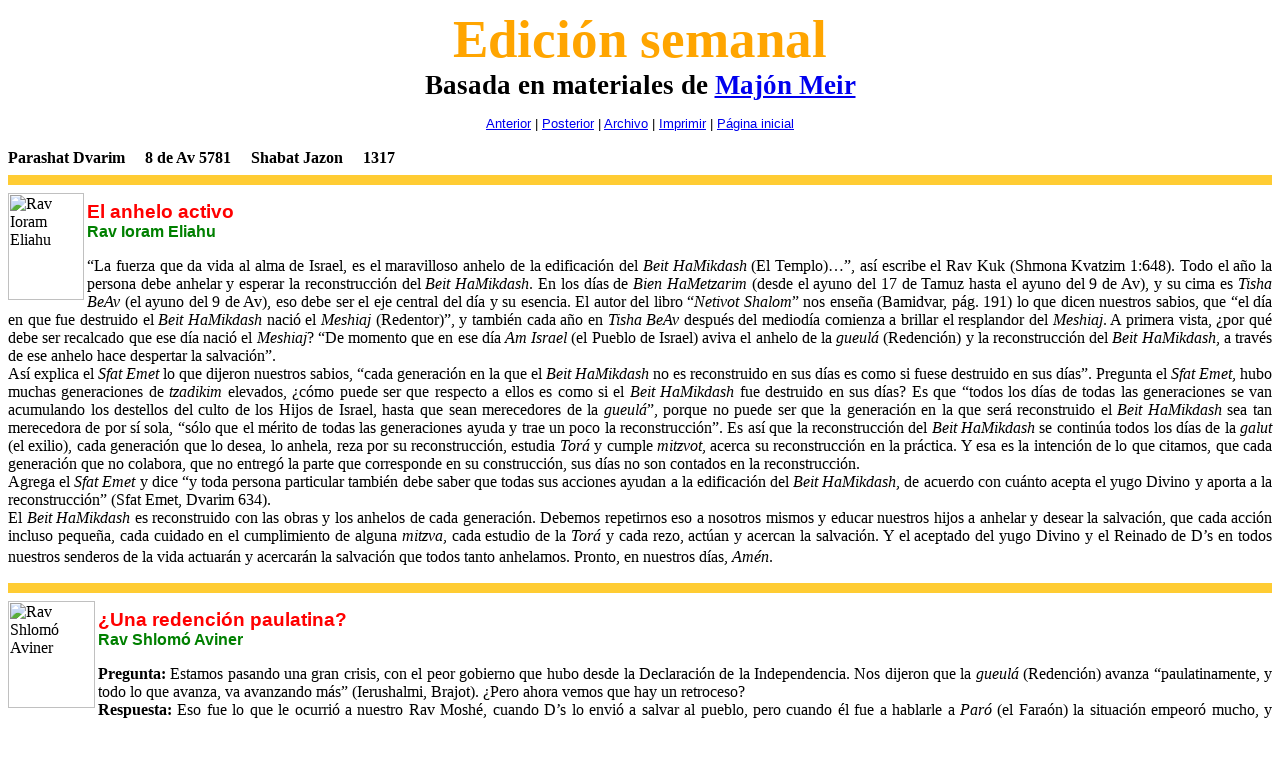

--- FILE ---
content_type: text/html; charset=ISO-8859-1
request_url: https://www.alumbrar.org/archivo/bu1317.html
body_size: 6122
content:
<!DOCTYPE html PUBLIC "-//W3C//DTD HTML 4.01 Transitional//EN">
<html>
<head>
  <meta name="keywords" lang="es" content="Judaismo Tora Sionismo Parashat Hashavua Eretz Israel Tierra Am Pueblo Tradicion Halaja Emuna fe judia Actualidad Aviner Bigun Filver Kuk Kook">
  <meta name="description" lang="es" content="Judaismo desde un enfoque sionista">
  <meta http-equiv="content-type" content="text/html; charset=ISO-8859-1">
  <title>Parashat Dvarim 8 de Av 5781</title>
  <meta name="author" content="Ben Yehuda">
</head>
<body>
<div align="center">
<b><span lang="ES" style="font-size: 40pt; color: orange; font-family: arial black;">Edici&oacute;n
semanal</span></b>
<span style="font-size: 20pt; font-family: arial narrow;"><br>
<b>Basada en
materiales de <a href="https://meirtv.com/es/" target="_parent">Maj&oacute;n
Meir</a></b></span>
</div>
<div style="text-align: center;"><small><span style="font-family: arial;"><br>
<a href="https://www.alumbrar.org/archivo/bu1316.html">Anterior</a>
| <a href="https://www.alumbrar.org/archivo/bu1318.html">Posterior</a>
|
<a href="https://www.alumbrar.org/archivo.php">Archivo</a> | <a href="https://www.alumbrar.org/archivo/prbu1317.html" target="_parent" title="versi&oacute;n para imprimir">Imprimir</a>
| <a href="https://www.alumbrar.org/" target="_parent">P&aacute;gina
inicial</a><br>
</span></small>
<div style="text-align: justify;">
<p class="MsoListBullet" style="margin: 0cm -2.85pt 0.0001pt 0cm; text-align: justify; text-indent: 0cm; direction: ltr; unicode-bidi: embed;"><b><span lang="ES-UY" style=""><br>
Parashat Dvarim<span style="">&nbsp;&nbsp;&nbsp;&nbsp; </span>8 de Av
5781<span style="">&nbsp;&nbsp;&nbsp;&nbsp; </span>Shabat Jazon<span style="">&nbsp;&nbsp;&nbsp;&nbsp; </span>1317<o:p>&nbsp;</o:p></span></b></p>
<hr color="#ffcc33" size="10"/>
<img src="https://www.alumbrar.org/figuras/RavIoramEliahu1.jpg" alt="Rav Ioram Eliahu" width="76" height="107" align="left">
<p class="MsoNormal" style="text-align: justify; direction: ltr; unicode-bidi: embed;"><b><span lang="ES" style="font-size: 14pt; font-family: &quot;Verdana&quot;,sans-serif; color: red;">El
anhelo activo</span><br>
<span lang="ES" style="font-size: 12pt; font-family: &quot;Verdana&quot;,sans-serif; color: green;">Rav
Ioram Eliahu</span><span lang="ES" style=""><o:p> <br>
</o:p></span></b></p>
<p class="MsoBodyText2"><span lang="ES">&#8220;La fuerza que da vida al alma
de Israel,
es el maravilloso anhelo de la edificaci&oacute;n del <i>Beit
HaMikdash </i>(El
Templo)&#8230;&#8221;, as&iacute; escribe el Rav Kuk (Shmona Kvatzim 1:648). Todo
el a&ntilde;o la
persona debe anhelar y esperar la reconstrucci&oacute;n del <i>Beit
HaMikdash</i>. En
los d&iacute;as de <i>Bien HaMetzarim</i> (desde el ayuno del 17 de
Tamuz hasta el
ayuno del 9 de Av), y su cima es <i>Tisha BeAv </i>(el ayuno del 9 de
Av), eso debe
ser el eje central del d&iacute;a y su esencia. El autor del libro &#8220;<i>Netivot
Shalom</i>&#8221;
nos ense&ntilde;a (Bamidvar, p&aacute;g. 191) lo que dicen nuestros
sabios, que &#8220;el d&iacute;a en que
fue destruido el <i>Beit HaMikdash</i> naci&oacute; el <i>Meshiaj</i>
(Redentor)&#8221;, y
tambi&eacute;n cada a&ntilde;o en <i>Tisha BeAv</i> despu&eacute;s del
mediod&iacute;a comienza a brillar
el resplandor del <i>Meshiaj</i>. A primera vista, &iquest;por
qu&eacute; debe ser recalcado que
ese d&iacute;a naci&oacute; el <i>Meshiaj</i>? &#8220;De momento que en ese
d&iacute;a <i>Am Israel</i>
(el Pueblo de Israel) aviva el anhelo de la <i>gueul&aacute;</i>
(Redenci&oacute;n) y la reconstrucci&oacute;n
del <i>Beit HaMikdash</i>, a trav&eacute;s de ese anhelo hace
despertar la salvaci&oacute;n&#8221;.<br>
As&iacute; explica el <i>Sfat Emet</i> lo que dijeron
nuestros sabios, &#8220;cada generaci&oacute;n en la que el <i>Beit HaMikdash</i>
no es reconstruido
en sus d&iacute;as es como si fuese destruido en sus d&iacute;as&#8221;.
Pregunta el <i>Sfat Emet</i>,
hubo muchas generaciones de <i>tzadikim</i> elevados,
&iquest;c&oacute;mo puede ser que respecto
a ellos es como si el <i>Beit HaMikdash</i> fue destruido en sus
d&iacute;as? Es que &#8220;todos
los d&iacute;as de todas las generaciones se van acumulando los
destellos del culto de
los Hijos de Israel, hasta que sean merecedores de la <i>gueul&aacute;</i>&#8221;,
porque no
puede ser que la generaci&oacute;n en la que ser&aacute; reconstruido
el <i>Beit HaMikdash</i>
sea tan merecedora de por s&iacute; sola, &#8220;s&oacute;lo que el
m&eacute;rito de todas las
generaciones ayuda y trae un poco la reconstrucci&oacute;n&#8221;. Es
as&iacute; que la
reconstrucci&oacute;n del <i>Beit HaMikdash</i> se contin&uacute;a
todos los d&iacute;as de la <i>galut</i>
(el exilio), cada generaci&oacute;n que lo desea, lo anhela, reza por
su
reconstrucci&oacute;n, estudia <i>Tor&aacute;</i> y cumple <i>mitzvot</i>,
acerca su reconstrucci&oacute;n
en la pr&aacute;ctica. Y esa es la intenci&oacute;n de lo que citamos,
que cada generaci&oacute;n que
no colabora, que no entreg&oacute; la parte que corresponde en su
construcci&oacute;n, sus
d&iacute;as no son contados en la reconstrucci&oacute;n.<br>
Agrega el <i>Sfat Emet</i> y dice &#8220;y toda persona
particular tambi&eacute;n debe saber que todas sus acciones ayudan a la
edificaci&oacute;n
del <i>Beit HaMikdash</i>, de acuerdo con cu&aacute;nto acepta el yugo
Divino y aporta
a la reconstrucci&oacute;n&#8221; (Sfat Emet, Dvarim 634).<br>
El <i>Beit HaMikdash</i> es reconstruido
con las obras y los anhelos de cada generaci&oacute;n. Debemos
repetirnos eso a nosotros
mismos y educar nuestros hijos a anhelar y desear la salvaci&oacute;n,
que cada acci&oacute;n
incluso peque&ntilde;a, cada cuidado en el cumplimiento de alguna <i>mitzva</i>,
cada
estudio de la <i>Tor&aacute;</i> y cada rezo, act&uacute;an y acercan
la salvaci&oacute;n. Y el
aceptado del yugo Divino y el Reinado de D&#8217;s en todos nuestros senderos
de la
vida actuar&aacute;n y acercar&aacute;n la salvaci&oacute;n que todos
tanto anhelamos. Pronto, en
nuestros d&iacute;as, <i>Am&eacute;n</i>.</span><b><span lang="ES" style="font-size: 14pt; font-family: &quot;Verdana&quot;,sans-serif; color: red;"><o:p>
<br>
</o:p></span></b></p>
<hr color="#ffcc33" size="10"/>
<img src="https://www.alumbrar.org/figuras/RavShlomoAviner1.jpg" alt="Rav Shlom&oacute; Aviner" width="87" height="107" align="left">
<p class="MsoNormal" style="margin-right: 4.5pt; text-align: left; direction: ltr; unicode-bidi: embed;"><b><span lang="ES-UY" style="font-size: 14pt; font-family: &quot;Verdana&quot;,sans-serif; color: red;">&iquest;Una
redenci&oacute;n paulatina?</span><br>
<span lang="ES-UY" style="font-size: 12pt; font-family: &quot;Verdana&quot;,sans-serif; color: green;">Rav
Shlom&oacute; Aviner</span><span lang="ES-UY" style=""><o:p> <br>
</o:p></span></b></p>
<p class="MsoNormal" style="text-align: justify; direction: ltr; unicode-bidi: embed;"><b><span lang="ES-UY" style="">Pregunta:
</span></b><span lang="ES-UY" style="">Estamos pasando una gran crisis,
con
el peor gobierno que hubo desde la Declaraci&oacute;n de la
Independencia. Nos dijeron
que la <i>gueul&aacute; </i>(Redenci&oacute;n) avanza
&#8220;paulatinamente, y todo lo que avanza,
va avanzando m&aacute;s&#8221; (Ierushalmi, Brajot). &iquest;Pero ahora vemos
que hay un retroceso?</span><br>
<b><span lang="ES-UY" style="">Respuesta:
</span></b><span lang="ES-UY" style="">Eso fue lo que le ocurri&oacute;
a nuestro
Rav Mosh&eacute;, cuando D&#8217;s lo envi&oacute; a salvar al pueblo, pero
cuando &eacute;l fue a
hablarle a <i>Par&oacute; </i>(el Fara&oacute;n) la situaci&oacute;n
empeor&oacute; mucho, y entonces
pregunt&oacute;: &#8220;&iquest;Por qu&eacute; has hecho mal a este pueblo?
&iquest;Por qu&eacute; me enviaste? Desde
que vine a <i>Par&oacute;</i> para hablar en Tu nombre, &eacute;l ha
hecho mal a este pueblo,
pero T&uacute; no has salvado a Tu pueblo&#8221; (Shmot 5:22-23).<br>
Pero el
Ramba&#8221;n pregunta, &iquest;c&oacute;mo pregunt&oacute; algo as&iacute;
nuestro Rav Mosh&eacute;? D&#8217;s le dijo de
antemano dos veces que el rey de Egipto no los dejar&aacute; salir
(Shmot 3:19, 4:21) &#8211;
&iquest;por qu&eacute; se enoj&oacute;? &Eacute;l contesta que por
supuesto que Mosh&eacute; sab&iacute;a porque D&#8217;s mismo
le hab&iacute;a contado que la <i>gueul&aacute;</i> no ser&aacute; de
una vez, sino que en forma
gradual. Pero D&#8217;s no le dijo en ese entonces que tambi&eacute;n
habr&aacute; retrocesos en el
camino, y ahora se lo hizo conocer. Eso es lo que dice el <i>Midrash</i>,
que
el redentor surge, y de pronto desaparece, pero finalmente retorna.
&#8220;&#8216;Mi amado
es como el venado&#8217; (Shir HaShirim 2:9) &#8211; De la misma forma que el
venado se lo
ve y vuelve a esconderse, as&iacute; tambi&eacute;n el primer redentor
se lo vio y luego se
escondi&oacute; de ellos, y finalmente volvi&oacute; a verse&#8221; (Shir
HaShirim Rabah 2:22).<br>
Y eso es
lo que est&aacute; escrito a continuaci&oacute;n &#8220;vuelve, amado
m&iacute;o, s&eacute; como el venado o el cervato
sobre las monta&ntilde;as divididas&#8221; (Shir HaShirim 2:17). Es decir, el
monte est&aacute; dividido,
y el venado corre entre ellos, y por ello no se lo ve. Pero en realidad
contin&uacute;a
corriendo, hasta que finalmente se lo ve del otro lado.<br>
Y
nuestros sabios dicen en el <i>Midrash</i> (Shir HaShirim Rabah) que
esa fue la
intenci&oacute;n del Pacto de las Partes que concret&oacute; D&#8217;s con
Avraham (Bereshit 15).<br>
Y hay
expertos de los animales de <i>Eretz Israel</i> (la Tierra de Israel)
que
explicaron que el venado no corre entre las partes del monte, sino que
pegado
al monte, y de momento que su color es semejante al del monte, como
camuflaje,
no se lo ve porque se mezcla con el monte y parece como si se hubiese
desvanecido, hasta que surge del otro lado.<br>
Y los
grandes <i>talmidei jajamim</i> (eruditos del estudio de la <i>Tor&aacute;</i>)
de las
corrientes jas&iacute;dicas preguntaron &iquest;por qu&eacute; el
redentor debe revelarse,
esconderse y volverse a revelar? Y contestaron que eso es para que los
delatores por dentro y por fuera no se den cuenta que somos redimidos,
piensen
que todo se tranc&oacute; y no nos molestar&aacute;n. Solamente al
final comprender&aacute;n que la <i>gueul&aacute;</i>
march&oacute; y continu&oacute; todo el tiempo, ya sea en forma
evidente o en forma oculta.<br>
Y como
es sabido, la fuente de la expresi&oacute;n &#8220;paulatinamente&#8221; es del <i>Talmud
Ierushalmi</i>,
al principio del tratado Brajot: &#8220;As&iacute; es la <i>gueul&aacute;</i>
de Israel. Al
principio un poco, y todo lo que avanza, va avanzando m&aacute;s&#8221;. Y la
demostraci&oacute;n
all&iacute; es de los vers&iacute;culos de <i>Meguilat Ester</i>,
cuando nuestra redenci&oacute;n
fue surgiendo paulatinamente, cuando D&#8217;s prepar&oacute; un remedio
antes del malestar:
Al principio, Mordejai se encontraba en el port&oacute;n del rey, y
luego Aman tom&oacute; la
vestimenta y el caballo del rey, y despu&eacute;s Mordejai
volvi&oacute; al prot&oacute;n del rey, y
luego Mordejai sali&oacute; de delante del rey vestido con prendas
reinales, y despu&eacute;s
los jud&iacute;os tuvieron luz y alegr&iacute;a (Ierushalmi,
all&iacute;).<br>
Y debemos
preguntar: Es cierto que la luz fue surgiendo paulatinamente,
&iexcl;pero en el medio
hubo un decreto de matar y exterminar a todos los jud&iacute;os, que es
una desgracia
terrible, una oscuridad espantosa! Contesta el autor del libro <i>Jaredim</i>:
&#8220;Y
no mencion&oacute; la desgracia en medio, es decir, la oscuridad,
porque no detiene el
avance del resplandor&#8221;.<br>
Tambi&eacute;n
si en el medio hay oscuridad, el resplandor va aumentando, &#8220;es como la
luz de
la aurora, que se va aumentando en resplandor hasta que el d&iacute;a
es perfecto&#8221; (Mishlei
4:18).</span><b style=""><span lang="HE" dir="rtl" style="font-family: &quot;FrankRuehl&quot;,sans-serif;"><o:p> <br>
</o:p></span></b></p>
<hr color="#ffcc33" size="10"/>
<img src="https://www.alumbrar.org/figuras/shabat.jpg" alt="Shabat" width="64" height="109" align="left">
<p class="MsoNormal" style="text-align: justify; direction: ltr; unicode-bidi: embed;"><b><i><span lang="ES-UY" style="font-size: 14pt; font-family: &quot;Verdana&quot;,sans-serif; color: red;">Meorot
HaShabat</span></i></b><span lang="ES-UY" style=""><o:p> <br>
</o:p></span></p>
<p class="MsoNormal" style="text-align: justify; direction: ltr; unicode-bidi: embed;"><span lang="ES-UY" style="">El cometido de esta secci&oacute;n es
familiarizar
a los lectores con las pautas b&aacute;sicas del <i>Shabat</i>. Cada
uno debe aconsejarse
con la autoridad rab&iacute;nica en su comunidad en cuanto a los
detalles de las numerosas
y a veces complejas <i>halajot</i> del <i>Shabat</i>, y no limitarse
a lo escrito
en esta secci&oacute;n.</span><br>
<b><span lang="ES-UY" style="">Construcci&oacute;n<br>
Atornillado</span></b><br>
<span lang="ES-UY" style="">Un utensilio que est&aacute; compuesto por
diferentes partes que se atornillan, est&aacute; prohibido en <i>Shabat</i>
atornillarlas y unirlas<a style="" href="#_ftn1" name="_ftnref1" title=""><span class="MsoFootnoteReference"><span style=""><!--[if !supportFootnotes]--><span class="MsoFootnoteReference"><span lang="ES-UY" style="font-size: 11pt; font-family: &quot;Times New Roman&quot;,serif;">[1]</span></span><!--[endif]--></span></span></a>.<br>
Por lo tanto, el palo de una escoba
que se une a ella atornill&aacute;ndolo, est&aacute; prohibido en <i>Shabat</i>
desarmarlo o
volverlo a armar. As&iacute; tambi&eacute;n cuando un tornillo de la
patilla de los lentes se
sali&oacute; de su lugar, est&aacute; prohibido volverlo a colocar
atornill&aacute;ndolo.<br>
Una tapa de un recipiente que se
coloca atornill&aacute;ndola, como en los bollones de vidrio,
est&aacute; permitido en <i>Shabat</i>
quitarlas y volver a cerrarlas. Y a pesar de que se las une
atornill&aacute;ndolas,
est&aacute; permitido, porque no se hace as&iacute; para que permanezca
atornillada por mucho
tiempo, sino que el objetivo es que el recipiente sea abierto y cerrado
continuamente<a style="" href="#_ftn2" name="_ftnref2" title=""><span class="MsoFootnoteReference"><span style=""><!--[if !supportFootnotes]--><span class="MsoFootnoteReference"><span lang="ES-UY" style="font-size: 11pt; font-family: &quot;Times New Roman&quot;,serif;">[2]</span></span><!--[endif]--></span></span></a>.</span><br>
<b><span lang="ES-UY" style="">Romper</span></b><br>
<span lang="ES-UY" style="">En opini&oacute;n del <i>Shuljan Aruj </i>est&aacute;
prohibido edificar y demoler trat&aacute;ndose de utensilios cuando es
una acci&oacute;n de
ese tipo propiamente dicha, como fue aclarado anteriormente.<br>
Por lo tanto, un barril de vino sellado
est&aacute; prohibido en <i>Shabat</i> romperlo para sacar el vino de
&eacute;l. Y a pesar de
que la prohibici&oacute;n de demoler es s&oacute;lo cuando lo hace para
volver a edificar,
mientras que el quebrado del barril no es para volver a cerrarlo, y es
considerado
como un deterioro, de todas formas nuestros sabios lo prohibieron<a style="" href="#_ftn3" name="_ftnref3" title=""><span class="MsoFootnoteReference"><span style=""><!--[if !supportFootnotes]--><span class="MsoFootnoteReference"><span lang="ES-UY" style="font-size: 11pt; font-family: &quot;Times New Roman&quot;,serif;">[3]</span></span><!--[endif]--></span></span></a>.<br>
Tambi&eacute;n en opini&oacute;n de los que dicen
que no cabe hablar de edificaci&oacute;n y demolici&oacute;n
trat&aacute;ndose de utensilios, de
todas formas cuando a trav&eacute;s del quebrado hace un utensilio que
puede ser utilizado,
est&aacute; prohibido seg&uacute;n la <i>Tor&aacute;</i> escrita por
ser <i>Make BePatish</i> [v&eacute;ase
anteriormente]<span class="MsoFootnoteReference"> <a style="" href="#_ftn4" name="_ftnref4" title=""><span style=""><!--[if !supportFootnotes]--><span class="MsoFootnoteReference"><span lang="ES-UY" style="font-size: 11pt; font-family: &quot;Times New Roman&quot;,serif;">[4]</span></span><!--[endif]--></span></a></span>.<br>
Esas pautas tienen consecuencias pr&aacute;cticas
cuando se trata de abrir latas de conservas u otro tipo de recipientes
sellados
en <i>Shabat</i>. Y para no llegar a trasgredir ninguna
prohibici&oacute;n, lo mejor
es abrir antes de <i>Shabat</i> las latas de conservas y recipientes
sellados
que le ser&aacute;n necesarios durante el <i>Shabat</i><a style="" href="#_ftn5" name="_ftnref5" title=""><span class="MsoFootnoteReference"><span style=""><!--[if !supportFootnotes]--><span class="MsoFootnoteReference"><span lang="ES-UY" style="font-size: 11pt; font-family: &quot;Times New Roman&quot;,serif;">[5]</span></span><!--[endif]--></span></span></a><i>.</i>
Y si no lo hizo, se
debe preguntar a alg&uacute;n erudito en el tema<a style="" href="#_ftn6" name="_ftnref6" title=""><span class="MsoFootnoteReference"><span style=""><!--[if !supportFootnotes]--><span class="MsoFootnoteReference"><span lang="ES-UY" style="font-size: 11pt; font-family: &quot;Times New Roman&quot;,serif;">[6]</span></span><!--[endif]--></span></span></a>.</span><!--[if !supportFootnotes]--><br clear="all">
</p>
<div style="">
<hr align="left" size="1" width="33%"><!--[endif]-->
<div style="" id="ftn1">
<p class="MsoFootnoteText" style="text-align: justify; direction: ltr; unicode-bidi: embed;"><a style="" href="#_ftnref1" name="_ftn1" title=""><span class="MsoFootnoteReference"><span lang="ES-UY" style=""><span style=""><!--[if !supportFootnotes]--><span class="MsoFootnoteReference"><span lang="ES-UY" style="font-size: 10pt; font-family: &quot;Times New Roman&quot;,serif;">[1]</span></span><!--[endif]--></span></span></span></a><span lang="ES-UY" style="">(Shuljan Aruj, Orej Jaim 313. Mishn&aacute;
Brur&aacute;
inciso 45. Y v&eacute;ase Shaar HaTziun all&iacute;, inciso 32).</span><br>
<a style="" href="#_ftnref2" name="_ftn2" title=""><span class="MsoFootnoteReference"><span lang="ES-UY" style=""><span style=""><!--[if !supportFootnotes]--><span class="MsoFootnoteReference"><span lang="ES-UY" style="font-size: 10pt; font-family: &quot;Times New Roman&quot;,serif;">[2]</span></span><!--[endif]--></span></span></span></a><span lang="ES-UY" style="">(All&iacute;, Mishn&aacute; Brur&aacute;. Kaf
HaJaim inciso 70). Y
v&eacute;ase Shuljan Aruj HaRav (all&iacute;, inciso 21) que
escribi&oacute;: &#8220;De momento que no son
para que queden as&iacute;, sino que para abrirlos y cerrarlos en todo
momento, tambi&eacute;n
en Shabat, no prohibieron una edificaci&oacute;n pasajera y su
demolici&oacute;n s&oacute;lo cuando
no tiene intenci&oacute;n de demolerla en Shabat misma&#8221;.</span><br>
<a style="" href="#_ftnref3" name="_ftn3" title=""><span class="MsoFootnoteReference"><span lang="ES-UY" style=""><span style=""><!--[if !supportFootnotes]--><span class="MsoFootnoteReference"><span lang="ES-UY" style="font-size: 10pt; font-family: &quot;Times New Roman&quot;,serif;">[3]</span></span><!--[endif]--></span></span></span></a><span lang="ES-UY" style="">(314 inciso 1. Mishn&aacute; Brur&aacute; inciso
7. Biur
Halaj&aacute; comienza leshovra). Pero incluso en opini&oacute;n del
Shuljan Aruj est&aacute; permitido
decirle a un gentil que lo rompa, porque en ese caso se puede fiar en
la
opini&oacute;n que no cabe hablar de edificaci&oacute;n o
demolici&oacute;n trat&aacute;ndose de
utensilios. Y de todas formas, hay poskim que escribieron que incluso
dici&eacute;ndole a un gentil est&aacute; prohibido, a no ser que sea
una gran p&eacute;rdida o le
es muy necesario para cumplir alguna mitzva (all&iacute;, inciso 7.
Mishn&aacute; Brur&aacute; inciso
36 37).</span><br>
<a style="" href="#_ftnref4" name="_ftn4" title=""><span class="MsoFootnoteReference"><span lang="ES-UY" style=""><span style=""><!--[if !supportFootnotes]--><span class="MsoFootnoteReference"><span lang="ES-UY" style="font-size: 10pt; font-family: &quot;Times New Roman&quot;,serif;">[4]</span></span><!--[endif]--></span></span></span></a><span lang="ES-UY" style="">(All&iacute;, Mishn&aacute; Brur&aacute; inciso
7).</span><br>
<a style="" href="#_ftnref5" name="_ftn5" title=""><span class="MsoFootnoteReference"><span lang="ES-UY" style=""><span style=""><!--[if !supportFootnotes]--><span class="MsoFootnoteReference"><span lang="ES-UY" style="font-size: 10pt; font-family: &quot;Times New Roman&quot;,serif;">[5]</span></span><!--[endif]--></span></span></span></a><span lang="ES-UY" style="">Jazon Ish (51 inciso 11) escribi&oacute; que
cuando se
abre una lata de conserva se hace un utensilio, y v&eacute;ase
all&iacute; varias razones para
prohibirlo. Y v&eacute;ase Tehila LeDavid (314 inciso 12) que lo
prohibi&oacute; por ser
demolici&oacute;n. Y v&eacute;ase Kaf HaJaim (314 inciso 38).</span><br>
<a style="" href="#_ftnref6" name="_ftn6" title=""><span class="MsoFootnoteReference"><span lang="ES-UY" style=""><span style=""><!--[if !supportFootnotes]--><span class="MsoFootnoteReference"><span lang="ES-UY" style="font-size: 10pt; font-family: &quot;Times New Roman&quot;,serif;">[6]</span></span><!--[endif]--></span></span></span></a><span lang="ES-UY" style="">En nuestros d&iacute;as, los fabricantes innovan
y mejoran
a menudo la forma en que sellan los recipientes y las cajas, las
botellas y los
envases, y por ello se debe preguntar a alg&uacute;n talmid jajam si su
abertura o
rotura est&aacute; permitida en Shabat.<o:p></o:p></span></p>
</div>
<div style="" id="ftn2">
</div>
<div style="" id="ftn3">
</div>
<div style="" id="ftn4">
</div>
<div style="" id="ftn5">
</div>
<div style="" id="ftn6">
</div>
</div>
</div>
<small><span style="font-family: arial;"></span></small></div>
</body>
</html>
